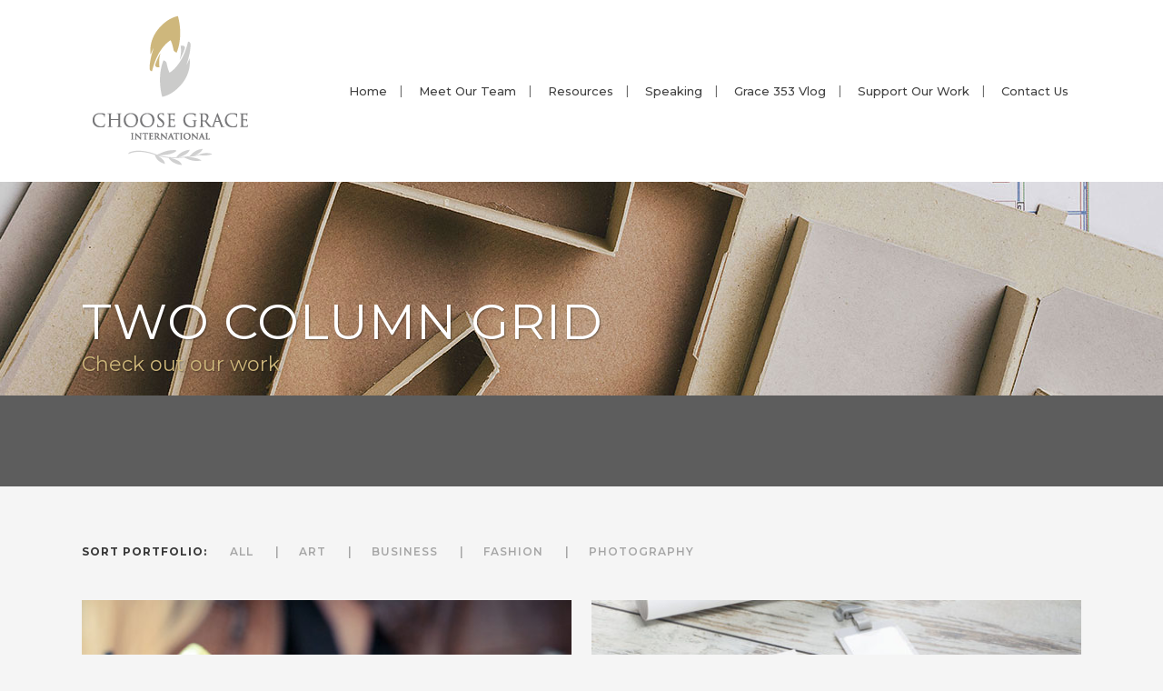

--- FILE ---
content_type: text/html; charset=UTF-8
request_url: https://choosegrace.com/two-column-grid-gallery/page/2/
body_size: 9913
content:
	<!DOCTYPE html>
<html lang="en">
<head>
	<meta charset="UTF-8" />
			<meta name="viewport" content="width=device-width,initial-scale=1,user-scalable=no">
		<title>Choose Grace International |   Two Column Grid</title>

	
			
				
	<link rel="profile" href="https://gmpg.org/xfn/11"/>
			<link rel="pingback" href="https://choosegrace.com/xmlrpc.php">
		<link rel="shortcut icon" type="image/x-icon" href="https://demo.select-themes.com/stockholm1/wp-content/themes/stockholm/img/favicon.ico" />
	<link rel="apple-touch-icon" href="https://demo.select-themes.com/stockholm1/wp-content/themes/stockholm/img/favicon.ico" />
	<!--[if gte IE 9]>
	<style type="text/css">
		.gradient {
			filter: none;
		}
	</style>
	<![endif]-->

	<link href='//fonts.googleapis.com/css?family=Raleway:100,100italic,200,200italic,300,300italic,400,400italic,500,500italic,600,600italic,700,700italic,800,800italic,900,900italic|Crete+Round:100,100italic,200,200italic,300,300italic,400,400italic,500,500italic,600,600italic,700,700italic,800,800italic,900,900italic|Open+Sans:100,100italic,200,200italic,300,300italic,400,400italic,500,500italic,600,600italic,700,700italic,800,800italic,900,900italic|Montserrat:100,100italic,200,200italic,300,300italic,400,400italic,500,500italic,600,600italic,700,700italic,800,800italic,900,900italic|Cinzel:100,100italic,200,200italic,300,300italic,400,400italic,500,500italic,600,600italic,700,700italic,800,800italic,900,900italic&#038;subset=latin,latin-ext' rel='stylesheet' type='text/css' />
<meta name='robots' content='max-image-preview:large' />
<link rel='dns-prefetch' href='//static.addtoany.com' />
<link rel='dns-prefetch' href='//apis.google.com' />
<link rel='dns-prefetch' href='//maps.googleapis.com' />
<link rel="alternate" type="application/rss+xml" title="Choose Grace International &raquo; Feed" href="https://choosegrace.com/feed/" />
<link rel="alternate" type="application/rss+xml" title="Choose Grace International &raquo; Comments Feed" href="https://choosegrace.com/comments/feed/" />
<link rel="alternate" type="application/rss+xml" title="Choose Grace International &raquo; Two Column Grid Comments Feed" href="https://choosegrace.com/two-column-grid-gallery/feed/" />
<script type="text/javascript">
window._wpemojiSettings = {"baseUrl":"https:\/\/s.w.org\/images\/core\/emoji\/14.0.0\/72x72\/","ext":".png","svgUrl":"https:\/\/s.w.org\/images\/core\/emoji\/14.0.0\/svg\/","svgExt":".svg","source":{"concatemoji":"https:\/\/choosegrace.com\/wp-includes\/js\/wp-emoji-release.min.js?ver=6.2"}};
/*! This file is auto-generated */
!function(e,a,t){var n,r,o,i=a.createElement("canvas"),p=i.getContext&&i.getContext("2d");function s(e,t){p.clearRect(0,0,i.width,i.height),p.fillText(e,0,0);e=i.toDataURL();return p.clearRect(0,0,i.width,i.height),p.fillText(t,0,0),e===i.toDataURL()}function c(e){var t=a.createElement("script");t.src=e,t.defer=t.type="text/javascript",a.getElementsByTagName("head")[0].appendChild(t)}for(o=Array("flag","emoji"),t.supports={everything:!0,everythingExceptFlag:!0},r=0;r<o.length;r++)t.supports[o[r]]=function(e){if(p&&p.fillText)switch(p.textBaseline="top",p.font="600 32px Arial",e){case"flag":return s("\ud83c\udff3\ufe0f\u200d\u26a7\ufe0f","\ud83c\udff3\ufe0f\u200b\u26a7\ufe0f")?!1:!s("\ud83c\uddfa\ud83c\uddf3","\ud83c\uddfa\u200b\ud83c\uddf3")&&!s("\ud83c\udff4\udb40\udc67\udb40\udc62\udb40\udc65\udb40\udc6e\udb40\udc67\udb40\udc7f","\ud83c\udff4\u200b\udb40\udc67\u200b\udb40\udc62\u200b\udb40\udc65\u200b\udb40\udc6e\u200b\udb40\udc67\u200b\udb40\udc7f");case"emoji":return!s("\ud83e\udef1\ud83c\udffb\u200d\ud83e\udef2\ud83c\udfff","\ud83e\udef1\ud83c\udffb\u200b\ud83e\udef2\ud83c\udfff")}return!1}(o[r]),t.supports.everything=t.supports.everything&&t.supports[o[r]],"flag"!==o[r]&&(t.supports.everythingExceptFlag=t.supports.everythingExceptFlag&&t.supports[o[r]]);t.supports.everythingExceptFlag=t.supports.everythingExceptFlag&&!t.supports.flag,t.DOMReady=!1,t.readyCallback=function(){t.DOMReady=!0},t.supports.everything||(n=function(){t.readyCallback()},a.addEventListener?(a.addEventListener("DOMContentLoaded",n,!1),e.addEventListener("load",n,!1)):(e.attachEvent("onload",n),a.attachEvent("onreadystatechange",function(){"complete"===a.readyState&&t.readyCallback()})),(e=t.source||{}).concatemoji?c(e.concatemoji):e.wpemoji&&e.twemoji&&(c(e.twemoji),c(e.wpemoji)))}(window,document,window._wpemojiSettings);
</script>
<style type="text/css">
img.wp-smiley,
img.emoji {
	display: inline !important;
	border: none !important;
	box-shadow: none !important;
	height: 1em !important;
	width: 1em !important;
	margin: 0 0.07em !important;
	vertical-align: -0.1em !important;
	background: none !important;
	padding: 0 !important;
}
</style>
	<link rel='stylesheet' id='layerslider-css' href='https://choosegrace.com/wp-content/plugins/LayerSlider/static/layerslider/css/layerslider.css?ver=6.7.6' type='text/css' media='all' />
<link rel='stylesheet' id='wp-block-library-css' href='https://choosegrace.com/wp-includes/css/dist/block-library/style.min.css?ver=6.2' type='text/css' media='all' />
<link rel='stylesheet' id='wc-blocks-vendors-style-css' href='https://choosegrace.com/wp-content/plugins/woocommerce/packages/woocommerce-blocks/build/wc-blocks-vendors-style.css?ver=9.8.5' type='text/css' media='all' />
<link rel='stylesheet' id='wc-blocks-style-css' href='https://choosegrace.com/wp-content/plugins/woocommerce/packages/woocommerce-blocks/build/wc-blocks-style.css?ver=9.8.5' type='text/css' media='all' />
<link rel='stylesheet' id='classic-theme-styles-css' href='https://choosegrace.com/wp-includes/css/classic-themes.min.css?ver=6.2' type='text/css' media='all' />
<style id='global-styles-inline-css' type='text/css'>
body{--wp--preset--color--black: #000000;--wp--preset--color--cyan-bluish-gray: #abb8c3;--wp--preset--color--white: #ffffff;--wp--preset--color--pale-pink: #f78da7;--wp--preset--color--vivid-red: #cf2e2e;--wp--preset--color--luminous-vivid-orange: #ff6900;--wp--preset--color--luminous-vivid-amber: #fcb900;--wp--preset--color--light-green-cyan: #7bdcb5;--wp--preset--color--vivid-green-cyan: #00d084;--wp--preset--color--pale-cyan-blue: #8ed1fc;--wp--preset--color--vivid-cyan-blue: #0693e3;--wp--preset--color--vivid-purple: #9b51e0;--wp--preset--gradient--vivid-cyan-blue-to-vivid-purple: linear-gradient(135deg,rgba(6,147,227,1) 0%,rgb(155,81,224) 100%);--wp--preset--gradient--light-green-cyan-to-vivid-green-cyan: linear-gradient(135deg,rgb(122,220,180) 0%,rgb(0,208,130) 100%);--wp--preset--gradient--luminous-vivid-amber-to-luminous-vivid-orange: linear-gradient(135deg,rgba(252,185,0,1) 0%,rgba(255,105,0,1) 100%);--wp--preset--gradient--luminous-vivid-orange-to-vivid-red: linear-gradient(135deg,rgba(255,105,0,1) 0%,rgb(207,46,46) 100%);--wp--preset--gradient--very-light-gray-to-cyan-bluish-gray: linear-gradient(135deg,rgb(238,238,238) 0%,rgb(169,184,195) 100%);--wp--preset--gradient--cool-to-warm-spectrum: linear-gradient(135deg,rgb(74,234,220) 0%,rgb(151,120,209) 20%,rgb(207,42,186) 40%,rgb(238,44,130) 60%,rgb(251,105,98) 80%,rgb(254,248,76) 100%);--wp--preset--gradient--blush-light-purple: linear-gradient(135deg,rgb(255,206,236) 0%,rgb(152,150,240) 100%);--wp--preset--gradient--blush-bordeaux: linear-gradient(135deg,rgb(254,205,165) 0%,rgb(254,45,45) 50%,rgb(107,0,62) 100%);--wp--preset--gradient--luminous-dusk: linear-gradient(135deg,rgb(255,203,112) 0%,rgb(199,81,192) 50%,rgb(65,88,208) 100%);--wp--preset--gradient--pale-ocean: linear-gradient(135deg,rgb(255,245,203) 0%,rgb(182,227,212) 50%,rgb(51,167,181) 100%);--wp--preset--gradient--electric-grass: linear-gradient(135deg,rgb(202,248,128) 0%,rgb(113,206,126) 100%);--wp--preset--gradient--midnight: linear-gradient(135deg,rgb(2,3,129) 0%,rgb(40,116,252) 100%);--wp--preset--duotone--dark-grayscale: url('#wp-duotone-dark-grayscale');--wp--preset--duotone--grayscale: url('#wp-duotone-grayscale');--wp--preset--duotone--purple-yellow: url('#wp-duotone-purple-yellow');--wp--preset--duotone--blue-red: url('#wp-duotone-blue-red');--wp--preset--duotone--midnight: url('#wp-duotone-midnight');--wp--preset--duotone--magenta-yellow: url('#wp-duotone-magenta-yellow');--wp--preset--duotone--purple-green: url('#wp-duotone-purple-green');--wp--preset--duotone--blue-orange: url('#wp-duotone-blue-orange');--wp--preset--font-size--small: 13px;--wp--preset--font-size--medium: 20px;--wp--preset--font-size--large: 36px;--wp--preset--font-size--x-large: 42px;--wp--preset--spacing--20: 0.44rem;--wp--preset--spacing--30: 0.67rem;--wp--preset--spacing--40: 1rem;--wp--preset--spacing--50: 1.5rem;--wp--preset--spacing--60: 2.25rem;--wp--preset--spacing--70: 3.38rem;--wp--preset--spacing--80: 5.06rem;--wp--preset--shadow--natural: 6px 6px 9px rgba(0, 0, 0, 0.2);--wp--preset--shadow--deep: 12px 12px 50px rgba(0, 0, 0, 0.4);--wp--preset--shadow--sharp: 6px 6px 0px rgba(0, 0, 0, 0.2);--wp--preset--shadow--outlined: 6px 6px 0px -3px rgba(255, 255, 255, 1), 6px 6px rgba(0, 0, 0, 1);--wp--preset--shadow--crisp: 6px 6px 0px rgba(0, 0, 0, 1);}:where(.is-layout-flex){gap: 0.5em;}body .is-layout-flow > .alignleft{float: left;margin-inline-start: 0;margin-inline-end: 2em;}body .is-layout-flow > .alignright{float: right;margin-inline-start: 2em;margin-inline-end: 0;}body .is-layout-flow > .aligncenter{margin-left: auto !important;margin-right: auto !important;}body .is-layout-constrained > .alignleft{float: left;margin-inline-start: 0;margin-inline-end: 2em;}body .is-layout-constrained > .alignright{float: right;margin-inline-start: 2em;margin-inline-end: 0;}body .is-layout-constrained > .aligncenter{margin-left: auto !important;margin-right: auto !important;}body .is-layout-constrained > :where(:not(.alignleft):not(.alignright):not(.alignfull)){max-width: var(--wp--style--global--content-size);margin-left: auto !important;margin-right: auto !important;}body .is-layout-constrained > .alignwide{max-width: var(--wp--style--global--wide-size);}body .is-layout-flex{display: flex;}body .is-layout-flex{flex-wrap: wrap;align-items: center;}body .is-layout-flex > *{margin: 0;}:where(.wp-block-columns.is-layout-flex){gap: 2em;}.has-black-color{color: var(--wp--preset--color--black) !important;}.has-cyan-bluish-gray-color{color: var(--wp--preset--color--cyan-bluish-gray) !important;}.has-white-color{color: var(--wp--preset--color--white) !important;}.has-pale-pink-color{color: var(--wp--preset--color--pale-pink) !important;}.has-vivid-red-color{color: var(--wp--preset--color--vivid-red) !important;}.has-luminous-vivid-orange-color{color: var(--wp--preset--color--luminous-vivid-orange) !important;}.has-luminous-vivid-amber-color{color: var(--wp--preset--color--luminous-vivid-amber) !important;}.has-light-green-cyan-color{color: var(--wp--preset--color--light-green-cyan) !important;}.has-vivid-green-cyan-color{color: var(--wp--preset--color--vivid-green-cyan) !important;}.has-pale-cyan-blue-color{color: var(--wp--preset--color--pale-cyan-blue) !important;}.has-vivid-cyan-blue-color{color: var(--wp--preset--color--vivid-cyan-blue) !important;}.has-vivid-purple-color{color: var(--wp--preset--color--vivid-purple) !important;}.has-black-background-color{background-color: var(--wp--preset--color--black) !important;}.has-cyan-bluish-gray-background-color{background-color: var(--wp--preset--color--cyan-bluish-gray) !important;}.has-white-background-color{background-color: var(--wp--preset--color--white) !important;}.has-pale-pink-background-color{background-color: var(--wp--preset--color--pale-pink) !important;}.has-vivid-red-background-color{background-color: var(--wp--preset--color--vivid-red) !important;}.has-luminous-vivid-orange-background-color{background-color: var(--wp--preset--color--luminous-vivid-orange) !important;}.has-luminous-vivid-amber-background-color{background-color: var(--wp--preset--color--luminous-vivid-amber) !important;}.has-light-green-cyan-background-color{background-color: var(--wp--preset--color--light-green-cyan) !important;}.has-vivid-green-cyan-background-color{background-color: var(--wp--preset--color--vivid-green-cyan) !important;}.has-pale-cyan-blue-background-color{background-color: var(--wp--preset--color--pale-cyan-blue) !important;}.has-vivid-cyan-blue-background-color{background-color: var(--wp--preset--color--vivid-cyan-blue) !important;}.has-vivid-purple-background-color{background-color: var(--wp--preset--color--vivid-purple) !important;}.has-black-border-color{border-color: var(--wp--preset--color--black) !important;}.has-cyan-bluish-gray-border-color{border-color: var(--wp--preset--color--cyan-bluish-gray) !important;}.has-white-border-color{border-color: var(--wp--preset--color--white) !important;}.has-pale-pink-border-color{border-color: var(--wp--preset--color--pale-pink) !important;}.has-vivid-red-border-color{border-color: var(--wp--preset--color--vivid-red) !important;}.has-luminous-vivid-orange-border-color{border-color: var(--wp--preset--color--luminous-vivid-orange) !important;}.has-luminous-vivid-amber-border-color{border-color: var(--wp--preset--color--luminous-vivid-amber) !important;}.has-light-green-cyan-border-color{border-color: var(--wp--preset--color--light-green-cyan) !important;}.has-vivid-green-cyan-border-color{border-color: var(--wp--preset--color--vivid-green-cyan) !important;}.has-pale-cyan-blue-border-color{border-color: var(--wp--preset--color--pale-cyan-blue) !important;}.has-vivid-cyan-blue-border-color{border-color: var(--wp--preset--color--vivid-cyan-blue) !important;}.has-vivid-purple-border-color{border-color: var(--wp--preset--color--vivid-purple) !important;}.has-vivid-cyan-blue-to-vivid-purple-gradient-background{background: var(--wp--preset--gradient--vivid-cyan-blue-to-vivid-purple) !important;}.has-light-green-cyan-to-vivid-green-cyan-gradient-background{background: var(--wp--preset--gradient--light-green-cyan-to-vivid-green-cyan) !important;}.has-luminous-vivid-amber-to-luminous-vivid-orange-gradient-background{background: var(--wp--preset--gradient--luminous-vivid-amber-to-luminous-vivid-orange) !important;}.has-luminous-vivid-orange-to-vivid-red-gradient-background{background: var(--wp--preset--gradient--luminous-vivid-orange-to-vivid-red) !important;}.has-very-light-gray-to-cyan-bluish-gray-gradient-background{background: var(--wp--preset--gradient--very-light-gray-to-cyan-bluish-gray) !important;}.has-cool-to-warm-spectrum-gradient-background{background: var(--wp--preset--gradient--cool-to-warm-spectrum) !important;}.has-blush-light-purple-gradient-background{background: var(--wp--preset--gradient--blush-light-purple) !important;}.has-blush-bordeaux-gradient-background{background: var(--wp--preset--gradient--blush-bordeaux) !important;}.has-luminous-dusk-gradient-background{background: var(--wp--preset--gradient--luminous-dusk) !important;}.has-pale-ocean-gradient-background{background: var(--wp--preset--gradient--pale-ocean) !important;}.has-electric-grass-gradient-background{background: var(--wp--preset--gradient--electric-grass) !important;}.has-midnight-gradient-background{background: var(--wp--preset--gradient--midnight) !important;}.has-small-font-size{font-size: var(--wp--preset--font-size--small) !important;}.has-medium-font-size{font-size: var(--wp--preset--font-size--medium) !important;}.has-large-font-size{font-size: var(--wp--preset--font-size--large) !important;}.has-x-large-font-size{font-size: var(--wp--preset--font-size--x-large) !important;}
.wp-block-navigation a:where(:not(.wp-element-button)){color: inherit;}
:where(.wp-block-columns.is-layout-flex){gap: 2em;}
.wp-block-pullquote{font-size: 1.5em;line-height: 1.6;}
</style>
<link rel='stylesheet' id='contact-form-7-css' href='https://choosegrace.com/wp-content/plugins/contact-form-7/includes/css/styles.css?ver=5.7.6' type='text/css' media='all' />
<link rel='stylesheet' id='qode_membership_style-css' href='https://choosegrace.com/wp-content/plugins/select-membership/assets/css/qode-membership.min.css?ver=6.2' type='text/css' media='all' />
<link rel='stylesheet' id='qode_membership_responsive_style-css' href='https://choosegrace.com/wp-content/plugins/select-membership/assets/css/qode-membership-responsive.min.css?ver=6.2' type='text/css' media='all' />
<link rel='stylesheet' id='qode_restaurant_style-css' href='https://choosegrace.com/wp-content/plugins/select-restaurant/assets/css/qode-restaurant.min.css?ver=6.2' type='text/css' media='all' />
<link rel='stylesheet' id='qode_restaurant_responsive_style-css' href='https://choosegrace.com/wp-content/plugins/select-restaurant/assets/css/qode-restaurant-responsive.min.css?ver=6.2' type='text/css' media='all' />
<style id='woocommerce-inline-inline-css' type='text/css'>
.woocommerce form .form-row .required { visibility: visible; }
</style>
<link rel='stylesheet' id='qode_default_style-css' href='https://choosegrace.com/wp-content/themes/stockholm/style.css?ver=6.2' type='text/css' media='all' />
<link rel='stylesheet' id='qode_stylesheet-css' href='https://choosegrace.com/wp-content/themes/stockholm/css/stylesheet.min.css?ver=6.2' type='text/css' media='all' />
<link rel='stylesheet' id='qode_woocommerce-css' href='https://choosegrace.com/wp-content/themes/stockholm/css/woocommerce.min.css?ver=6.2' type='text/css' media='all' />
<link rel='stylesheet' id='qode_style_dynamic-css' href='https://choosegrace.com/wp-content/themes/stockholm/css/style_dynamic.css?ver=1583543538' type='text/css' media='all' />
<link rel='stylesheet' id='qode_font-awesome-css' href='https://choosegrace.com/wp-content/themes/stockholm/css/font-awesome/css/font-awesome.min.css?ver=6.2' type='text/css' media='all' />
<link rel='stylesheet' id='qode_elegant-icons-css' href='https://choosegrace.com/wp-content/themes/stockholm/css/elegant-icons/style.min.css?ver=6.2' type='text/css' media='all' />
<link rel='stylesheet' id='qode_linear-icons-css' href='https://choosegrace.com/wp-content/themes/stockholm/css/linear-icons/style.css?ver=6.2' type='text/css' media='all' />
<link rel='stylesheet' id='mediaelement-css' href='https://choosegrace.com/wp-includes/js/mediaelement/mediaelementplayer-legacy.min.css?ver=4.2.17' type='text/css' media='all' />
<link rel='stylesheet' id='wp-mediaelement-css' href='https://choosegrace.com/wp-includes/js/mediaelement/wp-mediaelement.min.css?ver=6.2' type='text/css' media='all' />
<link rel='stylesheet' id='qode_responsive-css' href='https://choosegrace.com/wp-content/themes/stockholm/css/responsive.min.css?ver=6.2' type='text/css' media='all' />
<link rel='stylesheet' id='qode_style_dynamic_responsive-css' href='https://choosegrace.com/wp-content/themes/stockholm/css/style_dynamic_responsive.css?ver=1583543538' type='text/css' media='all' />
<link rel='stylesheet' id='js_composer_front-css' href='https://choosegrace.com/wp-content/plugins/js_composer/assets/css/js_composer.min.css?ver=5.5.2' type='text/css' media='all' />
<link rel='stylesheet' id='qode_custom_css-css' href='https://choosegrace.com/wp-content/themes/stockholm/css/custom_css.css?ver=1583543538' type='text/css' media='all' />
<link rel='stylesheet' id='qode_webkit-css' href='https://choosegrace.com/wp-content/themes/stockholm/css/webkit_stylesheet.css?ver=6.2' type='text/css' media='all' />
<link rel='stylesheet' id='qode_woocommerce_responsive-css' href='https://choosegrace.com/wp-content/themes/stockholm/css/woocommerce_responsive.min.css?ver=6.2' type='text/css' media='all' />
<link rel='stylesheet' id='addtoany-css' href='https://choosegrace.com/wp-content/plugins/add-to-any/addtoany.min.css?ver=1.16' type='text/css' media='all' />
<script type='text/javascript' id='layerslider-greensock-js-extra'>
/* <![CDATA[ */
var LS_Meta = {"v":"6.7.6"};
/* ]]> */
</script>
<script type='text/javascript' src='https://choosegrace.com/wp-content/plugins/LayerSlider/static/layerslider/js/greensock.js?ver=1.19.0' id='layerslider-greensock-js'></script>
<script type='text/javascript' src='https://choosegrace.com/wp-includes/js/jquery/jquery.min.js?ver=3.6.3' id='jquery-core-js'></script>
<script type='text/javascript' src='https://choosegrace.com/wp-includes/js/jquery/jquery-migrate.min.js?ver=3.4.0' id='jquery-migrate-js'></script>
<script type='text/javascript' src='https://choosegrace.com/wp-content/plugins/LayerSlider/static/layerslider/js/layerslider.kreaturamedia.jquery.js?ver=6.7.6' id='layerslider-js'></script>
<script type='text/javascript' src='https://choosegrace.com/wp-content/plugins/LayerSlider/static/layerslider/js/layerslider.transitions.js?ver=6.7.6' id='layerslider-transitions-js'></script>
<script type='text/javascript' id='addtoany-core-js-before'>
window.a2a_config=window.a2a_config||{};a2a_config.callbacks=[];a2a_config.overlays=[];a2a_config.templates={};
</script>
<script type='text/javascript' async src='https://static.addtoany.com/menu/page.js' id='addtoany-core-js'></script>
<script type='text/javascript' async src='https://choosegrace.com/wp-content/plugins/add-to-any/addtoany.min.js?ver=1.1' id='addtoany-jquery-js'></script>
<script type='text/javascript' src='https://apis.google.com/js/platform.js' id='qode_membership_google_plus_api-js'></script>
<script type='text/javascript' src='https://choosegrace.com/wp-content/plugins/woocommerce/assets/js/jquery-blockui/jquery.blockUI.min.js?ver=2.7.0-wc.7.6.1' id='jquery-blockui-js'></script>
<script type='text/javascript' id='wc-add-to-cart-js-extra'>
/* <![CDATA[ */
var wc_add_to_cart_params = {"ajax_url":"\/wp-admin\/admin-ajax.php","wc_ajax_url":"\/?wc-ajax=%%endpoint%%","i18n_view_cart":"View cart","cart_url":"https:\/\/choosegrace.com","is_cart":"","cart_redirect_after_add":"no"};
/* ]]> */
</script>
<script type='text/javascript' src='https://choosegrace.com/wp-content/plugins/woocommerce/assets/js/frontend/add-to-cart.min.js?ver=7.6.1' id='wc-add-to-cart-js'></script>
<script type='text/javascript' src='https://choosegrace.com/wp-content/plugins/js_composer/assets/js/vendors/woocommerce-add-to-cart.js?ver=5.5.2' id='vc_woocommerce-add-to-cart-js-js'></script>
<meta name="generator" content="Powered by LayerSlider 6.7.6 - Multi-Purpose, Responsive, Parallax, Mobile-Friendly Slider Plugin for WordPress." />
<!-- LayerSlider updates and docs at: https://layerslider.kreaturamedia.com -->
<link rel="https://api.w.org/" href="https://choosegrace.com/wp-json/" /><link rel="alternate" type="application/json" href="https://choosegrace.com/wp-json/wp/v2/pages/18673" /><link rel="EditURI" type="application/rsd+xml" title="RSD" href="https://choosegrace.com/xmlrpc.php?rsd" />
<link rel="wlwmanifest" type="application/wlwmanifest+xml" href="https://choosegrace.com/wp-includes/wlwmanifest.xml" />
<meta name="generator" content="WordPress 6.2" />
<meta name="generator" content="WooCommerce 7.6.1" />
<link rel="canonical" href="https://choosegrace.com/two-column-grid-gallery/" />
<link rel='shortlink' href='https://choosegrace.com/?p=18673' />
<link rel="alternate" type="application/json+oembed" href="https://choosegrace.com/wp-json/oembed/1.0/embed?url=https%3A%2F%2Fchoosegrace.com%2Ftwo-column-grid-gallery%2F" />
<link rel="alternate" type="text/xml+oembed" href="https://choosegrace.com/wp-json/oembed/1.0/embed?url=https%3A%2F%2Fchoosegrace.com%2Ftwo-column-grid-gallery%2F&#038;format=xml" />
<!-- Facebook Pixel Code -->
<script>
!function(f,b,e,v,n,t,s)
{if(f.fbq)return;n=f.fbq=function(){n.callMethod?
n.callMethod.apply(n,arguments):n.queue.push(arguments)};
if(!f._fbq)f._fbq=n;n.push=n;n.loaded=!0;n.version='2.0';
n.queue=[];t=b.createElement(e);t.async=!0;
t.src=v;s=b.getElementsByTagName(e)[0];
s.parentNode.insertBefore(t,s)}(window, document,'script',
'https://connect.facebook.net/en_US/fbevents.js');
fbq('init', '700678343849263');
fbq('track', 'PageView');
</script>
<noscript><img height="1" width="1" style="display:none"
src="https://www.facebook.com/tr?id=700678343849263&ev=PageView&noscript=1"
/></noscript>
<!-- End Facebook Pixel Code -->	<noscript><style>.woocommerce-product-gallery{ opacity: 1 !important; }</style></noscript>
	<meta name="generator" content="Powered by WPBakery Page Builder - drag and drop page builder for WordPress."/>
<!--[if lte IE 9]><link rel="stylesheet" type="text/css" href="https://choosegrace.com/wp-content/plugins/js_composer/assets/css/vc_lte_ie9.min.css" media="screen"><![endif]--><link rel="icon" href="https://choosegrace.com/wp-content/uploads/2019/01/cropped-CGI-Master-logo-flipped-new-32x32.png" sizes="32x32" />
<link rel="icon" href="https://choosegrace.com/wp-content/uploads/2019/01/cropped-CGI-Master-logo-flipped-new-192x192.png" sizes="192x192" />
<link rel="apple-touch-icon" href="https://choosegrace.com/wp-content/uploads/2019/01/cropped-CGI-Master-logo-flipped-new-180x180.png" />
<meta name="msapplication-TileImage" content="https://choosegrace.com/wp-content/uploads/2019/01/cropped-CGI-Master-logo-flipped-new-270x270.png" />
		<style type="text/css" id="wp-custom-css">
										font-style: normal; 		font-weight: 500; 	    letter-spacing: 0px; 			}
	h2, h2 a{
		color: #1F628E;		</style>
		<noscript><style type="text/css"> .wpb_animate_when_almost_visible { opacity: 1; }</style></noscript>
</head>

<body data-rsssl=1 class="paged page-template-default page page-id-18673 paged-2 page-paged-2 theme-stockholm qode-social-login-1.0 qode-restaurant-1.0 woocommerce-no-js ajax_fade page_not_loaded  select-theme-ver-4.5 smooth_scroll wpb-js-composer js-comp-ver-5.5.2 vc_responsive">

<div class="wrapper">
<div class="wrapper_inner">
<!-- Google Analytics start -->
<!-- Google Analytics end -->

	<header class="page_header scrolled_not_transparent centered_logo_animate has_header_fixed_right  fixed">
		<div class="header_inner clearfix">

		<div class="header_top_bottom_holder">
				<div class="header_bottom clearfix" style='' >
						<div class="container">
				<div class="container_inner clearfix" >
					                    					<div class="header_inner_left">
                        													<div class="mobile_menu_button"><span><i class="fa fa-bars"></i></span></div>
												<div class="logo_wrapper">
														<div class="q_logo"><a href="https://choosegrace.com/"><img class="normal" src="https://choosegrace.com/wp-content/uploads/2019/01/CGI-Master-logo-flipped-new.png" alt="Logo"/><img class="light" src="https://choosegrace.com/wp-content/themes/stockholm/img/logo.png" alt="Logo"/><img class="dark" src="https://choosegrace.com/wp-content/themes/stockholm/img/logo_black.png" alt="Logo"/><img class="sticky" src="https://choosegrace.com/wp-content/themes/stockholm/img/logo_black.png" alt="Logo"/></a></div>
                            						</div>
						                        					</div>
										                                                							<div class="header_inner_right">
								<div class="side_menu_button_wrapper right">
																											<div class="side_menu_button">
																																							</div>
								</div>
							</div>
																		<nav class="main_menu drop_down animate_height  right">
							<ul id="menu-cgi-main-menu" class=""><li id="nav-menu-item-21486" class="menu-item menu-item-type-post_type menu-item-object-page menu-item-home  narrow"><a title="home" href="https://choosegrace.com/" class=""><i class="menu_icon fa blank"></i><span class="menu-text">Home</span><span class="plus"></span></a></li>
<li id="nav-menu-item-21670" class="menu-item menu-item-type-post_type menu-item-object-page  narrow"><a href="https://choosegrace.com/meet-our-team/" class=""><i class="menu_icon fa blank"></i><span class="menu-text">Meet Our Team</span><span class="plus"></span></a></li>
<li id="nav-menu-item-21587" class="menu-item menu-item-type-post_type menu-item-object-page  narrow"><a href="https://choosegrace.com/resources/" class=""><i class="menu_icon fa blank"></i><span class="menu-text">Resources</span><span class="plus"></span></a></li>
<li id="nav-menu-item-22088" class="menu-item menu-item-type-post_type menu-item-object-page  narrow"><a href="https://choosegrace.com/kay-lyns-speaking/" class=""><i class="menu_icon fa blank"></i><span class="menu-text">Speaking</span><span class="plus"></span></a></li>
<li id="nav-menu-item-22162" class="menu-item menu-item-type-post_type menu-item-object-page  narrow"><a href="https://choosegrace.com/vlog/" class=""><i class="menu_icon fa blank"></i><span class="menu-text">Grace 353 Vlog</span><span class="plus"></span></a></li>
<li id="nav-menu-item-22309" class="menu-item menu-item-type-post_type menu-item-object-page  narrow"><a href="https://choosegrace.com/support/" class=""><i class="menu_icon fa blank"></i><span class="menu-text">Support Our Work</span><span class="plus"></span></a></li>
<li id="nav-menu-item-21506" class="menu-item menu-item-type-post_type menu-item-object-page  narrow"><a href="https://choosegrace.com/contact-us/" class=""><i class="menu_icon fa blank"></i><span class="menu-text">Contact Us</span><span class="plus"></span></a></li>
</ul>						</nav>
												                        											<nav class="mobile_menu">
							<ul id="menu-cgi-main-menu-1" class=""><li id="mobile-menu-item-21486" class="menu-item menu-item-type-post_type menu-item-object-page menu-item-home "><a title="home" href="https://choosegrace.com/" class=""><span>Home</span></a><span class="mobile_arrow"><i class="fa fa-angle-right"></i><i class="fa fa-angle-down"></i></span></li>
<li id="mobile-menu-item-21670" class="menu-item menu-item-type-post_type menu-item-object-page "><a href="https://choosegrace.com/meet-our-team/" class=""><span>Meet Our Team</span></a><span class="mobile_arrow"><i class="fa fa-angle-right"></i><i class="fa fa-angle-down"></i></span></li>
<li id="mobile-menu-item-21587" class="menu-item menu-item-type-post_type menu-item-object-page "><a href="https://choosegrace.com/resources/" class=""><span>Resources</span></a><span class="mobile_arrow"><i class="fa fa-angle-right"></i><i class="fa fa-angle-down"></i></span></li>
<li id="mobile-menu-item-22088" class="menu-item menu-item-type-post_type menu-item-object-page "><a href="https://choosegrace.com/kay-lyns-speaking/" class=""><span>Speaking</span></a><span class="mobile_arrow"><i class="fa fa-angle-right"></i><i class="fa fa-angle-down"></i></span></li>
<li id="mobile-menu-item-22162" class="menu-item menu-item-type-post_type menu-item-object-page "><a href="https://choosegrace.com/vlog/" class=""><span>Grace 353 Vlog</span></a><span class="mobile_arrow"><i class="fa fa-angle-right"></i><i class="fa fa-angle-down"></i></span></li>
<li id="mobile-menu-item-22309" class="menu-item menu-item-type-post_type menu-item-object-page "><a href="https://choosegrace.com/support/" class=""><span>Support Our Work</span></a><span class="mobile_arrow"><i class="fa fa-angle-right"></i><i class="fa fa-angle-down"></i></span></li>
<li id="mobile-menu-item-21506" class="menu-item menu-item-type-post_type menu-item-object-page "><a href="https://choosegrace.com/contact-us/" class=""><span>Contact Us</span></a><span class="mobile_arrow"><i class="fa fa-angle-right"></i><i class="fa fa-angle-down"></i></span></li>
</ul>						</nav>
											</div>
				</div>
							</div>
		</div>
	</div>

	</header>
	<a id='back_to_top' href='#'>
			<span class="fa-stack">
				<span class="arrow_carrot-up"></span>
			</span>
	</a>






<div class="content content_top_margin">
				<div class="meta">
			
		<div class="seo_title">Choose Grace International |   Two Column Grid</div>

							<span id="qode_page_id">18673</span>
			<div class="body_classes">paged,page-template-default,page,page-id-18673,paged-2,page-paged-2,theme-stockholm,qode-social-login-1.0,qode-restaurant-1.0,woocommerce-no-js,ajax_fade,page_not_loaded,,select-theme-ver-4.5,smooth_scroll,wpb-js-composer js-comp-ver-5.5.2,vc_responsive</div>
		</div>
		<div class="content_inner  ">
										<div class="title_outer title_without_animation  title_text_shadow " data-height="335">
		<div class="title position_left has_fixed_background standard_title " style="background-image:url(https://demo.select-themes.com/stockholm1/wp-content/uploads/2014/07/portfolio.jpg);height:335px;">
			<div class="image not_responsive"><img src="https://demo.select-themes.com/stockholm1/wp-content/uploads/2014/07/portfolio.jpg" alt="&nbsp;" /> </div>
			
				<div class="title_holder" style="height:335px;">
					<div class="container">
						<div class="container_inner clearfix">
								<div class="title_subtitle_holder" >
																	<div class="title_subtitle_holder_inner">
								
                                    
                                                                                    <h1><span>Two Column Grid</span></h1>
                                        
                                                                                    <span class="subtitle" >Check out our work</span>
                                                                                
                                    								</div>
																	</div>
														</div>
					</div>
				</div>
		</div>
	</div>
				<div class="container">
			<div class="container_inner default_template_holder clearfix" >
																<div     class="vc_row wpb_row section vc_row-fluid " style=' padding-top:14px; padding-bottom:100px; text-align:left;'><div class=" full_section_inner clearfix"><div class="wpb_column vc_column_container vc_col-sm-12"><div class="vc_column-inner "><div class="wpb_wrapper"><div class='projects_holder_outer v2 portfolio_with_space portfolio_with_hover_text  qode-filter-position-top'>
<div class='filter_outer left_align'>
    <div class='filter_holder  '>
        <ul>
                            <li class='filter_title'><span>Sort Portfolio:</span></li>
            
                            <li class='filter' data-filter='all'><span>All</span></li>
            
                            <li class='filter' data-filter='portfolio_category_29'><span>Art</span>
                                </li>
                            <li class='filter' data-filter='portfolio_category_31'><span>Business</span>
                                </li>
                            <li class='filter' data-filter='portfolio_category_34'><span>Fashion</span>
                                </li>
                            <li class='filter' data-filter='portfolio_category_36'><span>Photography</span>
                                </li>
                    </ul>
    </div>
</div>

<div class='projects_holder clearfix v2 hover_text portfolio_default_image '>

<article class="mix portfolio_category_31">
    <div class='image_holder standard_hover'>
        
<span class='image'><img width="550" height="498" src="https://choosegrace.com/wp-content/uploads/2013/10/p-adventures-in-zonderland-67b-construction-studio-550x498.jpg" class="attachment-portfolio-default size-portfolio-default wp-post-image" alt="" decoding="async" srcset="https://choosegrace.com/wp-content/uploads/2013/10/p-adventures-in-zonderland-67b-construction-studio-550x498.jpg 550w, https://choosegrace.com/wp-content/uploads/2013/10/p-adventures-in-zonderland-67b-construction-studio-480x434.jpg 480w, https://choosegrace.com/wp-content/uploads/2013/10/p-adventures-in-zonderland-67b-construction-studio-125x112.jpg 125w" sizes="(max-width: 550px) 100vw, 550px" /></span>
                    <a class='portfolio_link_class' href='https://choosegrace.com/portfolio_page/adventures-in-zonderland/' target='_self'></a>
		
        <div class="portfolio_shader"></div>
<div class="text_holder">
	<h4 class="portfolio_title" style="font-size: 24px;"> Adventures in Zond</h4><h6 class="portfolio_subtitle"> </h6>	<span class="project_category">
        <span> In </span>
		Business    </span>
</div>
<div class="icons_holder">
	<div class="icons_holder_inner">
		
			</div>
</div>

    </div>
</article>
<article class="mix portfolio_category_29">
    <div class='image_holder standard_hover'>
        
<span class='image'><img width="550" height="498" src="https://choosegrace.com/wp-content/uploads/2013/10/p-art-week-2014-malmo-blau-kunsthaus-identity1-550x498.jpg" class="attachment-portfolio-default size-portfolio-default wp-post-image" alt="" decoding="async" loading="lazy" srcset="https://choosegrace.com/wp-content/uploads/2013/10/p-art-week-2014-malmo-blau-kunsthaus-identity1-550x498.jpg 550w, https://choosegrace.com/wp-content/uploads/2013/10/p-art-week-2014-malmo-blau-kunsthaus-identity1-480x434.jpg 480w, https://choosegrace.com/wp-content/uploads/2013/10/p-art-week-2014-malmo-blau-kunsthaus-identity1-125x112.jpg 125w" sizes="(max-width: 550px) 100vw, 550px" /></span>
                    <a class='portfolio_link_class' href='https://choosegrace.com/portfolio_page/stv-music-awards-2013/' target='_self'></a>
		
        <div class="portfolio_shader"></div>
<div class="text_holder">
	<h4 class="portfolio_title" style="font-size: 24px;"> STV Music Awards 2013</h4><h6 class="portfolio_subtitle"> </h6>	<span class="project_category">
        <span> In </span>
		Art    </span>
</div>
<div class="icons_holder">
	<div class="icons_holder_inner">
		
			</div>
</div>

    </div>
</article>
<article class="mix portfolio_category_29 portfolio_category_36">
    <div class='image_holder standard_hover'>
        
<span class='image'><img width="550" height="498" src="https://choosegrace.com/wp-content/uploads/2013/10/p-pale-skin-apparel-fast-vector-mobile-550x498.jpg" class="attachment-portfolio-default size-portfolio-default wp-post-image" alt="" decoding="async" loading="lazy" srcset="https://choosegrace.com/wp-content/uploads/2013/10/p-pale-skin-apparel-fast-vector-mobile-550x498.jpg 550w, https://choosegrace.com/wp-content/uploads/2013/10/p-pale-skin-apparel-fast-vector-mobile-480x434.jpg 480w, https://choosegrace.com/wp-content/uploads/2013/10/p-pale-skin-apparel-fast-vector-mobile-125x112.jpg 125w" sizes="(max-width: 550px) 100vw, 550px" /></span>
                    <a class='portfolio_link_class' href='https://choosegrace.com/portfolio_page/pale-skin-apparel/' target='_self'></a>
		
        <div class="portfolio_shader"></div>
<div class="text_holder">
	<h4 class="portfolio_title" style="font-size: 24px;"> Pale Skin Apparel</h4><h6 class="portfolio_subtitle"> </h6>	<span class="project_category">
        <span> In </span>
		Art / Photography    </span>
</div>
<div class="icons_holder">
	<div class="icons_holder_inner">
		
			</div>
</div>

    </div>
</article>
<article class="mix portfolio_category_29 portfolio_category_36">
    <div class='image_holder standard_hover'>
        
<span class='image'><img width="550" height="498" src="https://choosegrace.com/wp-content/uploads/2013/10/p-design-of-total-mechanics-berlin-design-week-poster-550x498.jpg" class="attachment-portfolio-default size-portfolio-default wp-post-image" alt="" decoding="async" loading="lazy" srcset="https://choosegrace.com/wp-content/uploads/2013/10/p-design-of-total-mechanics-berlin-design-week-poster-550x498.jpg 550w, https://choosegrace.com/wp-content/uploads/2013/10/p-design-of-total-mechanics-berlin-design-week-poster-480x434.jpg 480w, https://choosegrace.com/wp-content/uploads/2013/10/p-design-of-total-mechanics-berlin-design-week-poster-125x112.jpg 125w" sizes="(max-width: 550px) 100vw, 550px" /></span>
                    <a class='portfolio_link_class' href='https://choosegrace.com/portfolio_page/clash-mayhem-tv/' target='_self'></a>
		
        <div class="portfolio_shader"></div>
<div class="text_holder">
	<h4 class="portfolio_title" style="font-size: 24px;"> Clash &#038; Mayhem TV</h4><h6 class="portfolio_subtitle"> </h6>	<span class="project_category">
        <span> In </span>
		Art / Photography    </span>
</div>
<div class="icons_holder">
	<div class="icons_holder_inner">
		
			</div>
</div>

    </div>
</article>
<article class="mix portfolio_category_31">
    <div class='image_holder standard_hover'>
        
<span class='image'><img width="550" height="498" src="https://choosegrace.com/wp-content/uploads/2013/10/p-design-of-total-mechanics-berlin-design-week-poster-550x498.jpg" class="attachment-portfolio-default size-portfolio-default wp-post-image" alt="" decoding="async" loading="lazy" srcset="https://choosegrace.com/wp-content/uploads/2013/10/p-design-of-total-mechanics-berlin-design-week-poster-550x498.jpg 550w, https://choosegrace.com/wp-content/uploads/2013/10/p-design-of-total-mechanics-berlin-design-week-poster-480x434.jpg 480w, https://choosegrace.com/wp-content/uploads/2013/10/p-design-of-total-mechanics-berlin-design-week-poster-125x112.jpg 125w" sizes="(max-width: 550px) 100vw, 550px" /></span>
                    <a class='portfolio_link_class' href='https://choosegrace.com/portfolio_page/case-study/' target='_self'></a>
		
        <div class="portfolio_shader"></div>
<div class="text_holder">
	<h4 class="portfolio_title" style="font-size: 24px;"> Case Study</h4><h6 class="portfolio_subtitle"> </h6>	<span class="project_category">
        <span> In </span>
		Business    </span>
</div>
<div class="icons_holder">
	<div class="icons_holder_inner">
		
			</div>
</div>

    </div>
</article>
<article class="mix portfolio_category_29 portfolio_category_34">
    <div class='image_holder standard_hover'>
        
<span class='image'><img width="550" height="498" src="https://choosegrace.com/wp-content/uploads/2013/10/p-art-week-2014-malmo-blau-kunsthaus-identity-550x498.jpg" class="attachment-portfolio-default size-portfolio-default wp-post-image" alt="" decoding="async" loading="lazy" srcset="https://choosegrace.com/wp-content/uploads/2013/10/p-art-week-2014-malmo-blau-kunsthaus-identity-550x498.jpg 550w, https://choosegrace.com/wp-content/uploads/2013/10/p-art-week-2014-malmo-blau-kunsthaus-identity-480x434.jpg 480w, https://choosegrace.com/wp-content/uploads/2013/10/p-art-week-2014-malmo-blau-kunsthaus-identity-125x112.jpg 125w" sizes="(max-width: 550px) 100vw, 550px" /></span>
                    <a class='portfolio_link_class' href='https://choosegrace.com/portfolio_page/blau-kunsthaus-identity/' target='_self'></a>
		
        <div class="portfolio_shader"></div>
<div class="text_holder">
	<h4 class="portfolio_title" style="font-size: 24px;"> Blau Kunsthaus Identity</h4><h6 class="portfolio_subtitle"> </h6>	<span class="project_category">
        <span> In </span>
		Art / Fashion    </span>
</div>
<div class="icons_holder">
	<div class="icons_holder_inner">
		
			</div>
</div>

    </div>
</article>
<article class="mix portfolio_category_29">
    <div class='image_holder standard_hover'>
        
<span class='image'><img width="550" height="498" src="https://choosegrace.com/wp-content/uploads/2013/10/p-vimeo-fx-showreel-abstract-style-of-handler-550x498.jpg" class="attachment-portfolio-default size-portfolio-default wp-post-image" alt="a" decoding="async" loading="lazy" srcset="https://choosegrace.com/wp-content/uploads/2013/10/p-vimeo-fx-showreel-abstract-style-of-handler-550x498.jpg 550w, https://choosegrace.com/wp-content/uploads/2013/10/p-vimeo-fx-showreel-abstract-style-of-handler-480x434.jpg 480w, https://choosegrace.com/wp-content/uploads/2013/10/p-vimeo-fx-showreel-abstract-style-of-handler-125x112.jpg 125w" sizes="(max-width: 550px) 100vw, 550px" /></span>
                    <a class='portfolio_link_class' href='https://choosegrace.com/portfolio_page/abstract-style-of-handler/' target='_self'></a>
		
        <div class="portfolio_shader"></div>
<div class="text_holder">
	<h4 class="portfolio_title" style="font-size: 24px;"> Abstract Style Of Handler</h4><h6 class="portfolio_subtitle"> </h6>	<span class="project_category">
        <span> In </span>
		Art    </span>
</div>
<div class="icons_holder">
	<div class="icons_holder_inner">
		
			</div>
</div>

    </div>
</article>
<article class="mix portfolio_category_31 portfolio_category_36">
    <div class='image_holder standard_hover'>
        
<span class='image'><img width="550" height="498" src="https://choosegrace.com/wp-content/uploads/2013/10/p-der-spiegel-cover-art-luv-deluxe-3000-550x498.jpg" class="attachment-portfolio-default size-portfolio-default wp-post-image" alt="" decoding="async" loading="lazy" srcset="https://choosegrace.com/wp-content/uploads/2013/10/p-der-spiegel-cover-art-luv-deluxe-3000-550x498.jpg 550w, https://choosegrace.com/wp-content/uploads/2013/10/p-der-spiegel-cover-art-luv-deluxe-3000-480x434.jpg 480w, https://choosegrace.com/wp-content/uploads/2013/10/p-der-spiegel-cover-art-luv-deluxe-3000-125x112.jpg 125w" sizes="(max-width: 550px) 100vw, 550px" /></span>
                    <a class='portfolio_link_class' href='https://choosegrace.com/portfolio_page/single-portfolio-parallax/' target='_self'></a>
		
        <div class="portfolio_shader"></div>
<div class="text_holder">
	<h4 class="portfolio_title" style="font-size: 24px;"> Single Portfolio</h4><h6 class="portfolio_subtitle"> </h6>	<span class="project_category">
        <span> In </span>
		Business / Photography    </span>
</div>
<div class="icons_holder">
	<div class="icons_holder_inner">
		
			</div>
</div>

    </div>
</article>
				<div class='filler'></div>
							<div class='filler'></div>
			</div>
    		<div class="portfolio_paging"><span rel="3" class="load_more"><a href="https://choosegrace.com/two-column-grid-gallery/page/3/" >Show more</a></span></div>
		<div class="portfolio_paging_loading"><a href="javascript: void(0)" class="qbutton">Loading...</a></div>
	</div>
</div></div></div></div></div>
<div class="addtoany_share_save_container addtoany_content addtoany_content_bottom"><div class="a2a_kit a2a_kit_size_32 addtoany_list" data-a2a-url="https://choosegrace.com/two-column-grid-gallery/" data-a2a-title="Two Column Grid"><a class="a2a_button_facebook" href="https://www.addtoany.com/add_to/facebook?linkurl=https%3A%2F%2Fchoosegrace.com%2Ftwo-column-grid-gallery%2F&amp;linkname=Two%20Column%20Grid" title="Facebook" rel="nofollow noopener" target="_blank"></a><a class="a2a_button_twitter" href="https://www.addtoany.com/add_to/twitter?linkurl=https%3A%2F%2Fchoosegrace.com%2Ftwo-column-grid-gallery%2F&amp;linkname=Two%20Column%20Grid" title="Twitter" rel="nofollow noopener" target="_blank"></a><a class="a2a_button_email" href="https://www.addtoany.com/add_to/email?linkurl=https%3A%2F%2Fchoosegrace.com%2Ftwo-column-grid-gallery%2F&amp;linkname=Two%20Column%20Grid" title="Email" rel="nofollow noopener" target="_blank"></a><a class="a2a_dd addtoany_share_save addtoany_share" href="https://www.addtoany.com/share"></a></div></div>														 
																				
		</div>
	</div>
	
    </div>
</div>
<footer class="uncover footer_border_columns">
	<div class="footer_inner clearfix">
							<div class="footer_bottom_holder">
									<div class="fotter_top_border_holder " style="height: 1px;background-color: #ffffff;"></div>
								<div class="footer_bottom">
								<div class="textwidget"><span style="display: block; line-height:14px;">&copy; 2020 Choose Grace International</span></div>
						</div>
			</div>
			</div>
</footer>
</div>
</div>
	<script type="text/javascript">
		(function () {
			var c = document.body.className;
			c = c.replace(/woocommerce-no-js/, 'woocommerce-js');
			document.body.className = c;
		})();
	</script>
	<script type='text/javascript' src='https://choosegrace.com/wp-content/plugins/contact-form-7/includes/swv/js/index.js?ver=5.7.6' id='swv-js'></script>
<script type='text/javascript' id='contact-form-7-js-extra'>
/* <![CDATA[ */
var wpcf7 = {"api":{"root":"https:\/\/choosegrace.com\/wp-json\/","namespace":"contact-form-7\/v1"}};
/* ]]> */
</script>
<script type='text/javascript' src='https://choosegrace.com/wp-content/plugins/contact-form-7/includes/js/index.js?ver=5.7.6' id='contact-form-7-js'></script>
<script type='text/javascript' src='https://choosegrace.com/wp-includes/js/underscore.min.js?ver=1.13.4' id='underscore-js'></script>
<script type='text/javascript' src='https://choosegrace.com/wp-includes/js/jquery/ui/core.min.js?ver=1.13.2' id='jquery-ui-core-js'></script>
<script type='text/javascript' src='https://choosegrace.com/wp-includes/js/jquery/ui/tabs.min.js?ver=1.13.2' id='jquery-ui-tabs-js'></script>
<script type='text/javascript' src='https://choosegrace.com/wp-content/plugins/select-membership/assets/js/qode-membership.min.js?ver=6.2' id='qode_membership_script-js'></script>
<script type='text/javascript' src='https://choosegrace.com/wp-includes/js/jquery/ui/datepicker.min.js?ver=1.13.2' id='jquery-ui-datepicker-js'></script>
<script type='text/javascript' id='jquery-ui-datepicker-js-after'>
jQuery(function(jQuery){jQuery.datepicker.setDefaults({"closeText":"Close","currentText":"Today","monthNames":["January","February","March","April","May","June","July","August","September","October","November","December"],"monthNamesShort":["Jan","Feb","Mar","Apr","May","Jun","Jul","Aug","Sep","Oct","Nov","Dec"],"nextText":"Next","prevText":"Previous","dayNames":["Sunday","Monday","Tuesday","Wednesday","Thursday","Friday","Saturday"],"dayNamesShort":["Sun","Mon","Tue","Wed","Thu","Fri","Sat"],"dayNamesMin":["S","M","T","W","T","F","S"],"dateFormat":"MM d, yy","firstDay":1,"isRTL":false});});
</script>
<script type='text/javascript' src='https://choosegrace.com/wp-content/plugins/select-restaurant/assets/js/qode-restaurant.min.js?ver=6.2' id='qode_restaurant_script-js'></script>
<script type='text/javascript' src='https://choosegrace.com/wp-content/plugins/woocommerce/assets/js/js-cookie/js.cookie.min.js?ver=2.1.4-wc.7.6.1' id='js-cookie-js'></script>
<script type='text/javascript' id='woocommerce-js-extra'>
/* <![CDATA[ */
var woocommerce_params = {"ajax_url":"\/wp-admin\/admin-ajax.php","wc_ajax_url":"\/?wc-ajax=%%endpoint%%"};
/* ]]> */
</script>
<script type='text/javascript' src='https://choosegrace.com/wp-content/plugins/woocommerce/assets/js/frontend/woocommerce.min.js?ver=7.6.1' id='woocommerce-js'></script>
<script type='text/javascript' id='wc-cart-fragments-js-extra'>
/* <![CDATA[ */
var wc_cart_fragments_params = {"ajax_url":"\/wp-admin\/admin-ajax.php","wc_ajax_url":"\/?wc-ajax=%%endpoint%%","cart_hash_key":"wc_cart_hash_1e400cce16151ab89b44c80a07771f94","fragment_name":"wc_fragments_1e400cce16151ab89b44c80a07771f94","request_timeout":"5000"};
/* ]]> */
</script>
<script type='text/javascript' src='https://choosegrace.com/wp-content/plugins/woocommerce/assets/js/frontend/cart-fragments.min.js?ver=7.6.1' id='wc-cart-fragments-js'></script>
<script type='text/javascript' id='qode-like-js-extra'>
/* <![CDATA[ */
var qodeLike = {"ajaxurl":"https:\/\/choosegrace.com\/wp-admin\/admin-ajax.php"};
/* ]]> */
</script>
<script type='text/javascript' src='https://choosegrace.com/wp-content/themes/stockholm/js/plugins/qode-like.js?ver=1.0' id='qode-like-js'></script>
<script type='text/javascript' id='mediaelement-core-js-before'>
var mejsL10n = {"language":"en","strings":{"mejs.download-file":"Download File","mejs.install-flash":"You are using a browser that does not have Flash player enabled or installed. Please turn on your Flash player plugin or download the latest version from https:\/\/get.adobe.com\/flashplayer\/","mejs.fullscreen":"Fullscreen","mejs.play":"Play","mejs.pause":"Pause","mejs.time-slider":"Time Slider","mejs.time-help-text":"Use Left\/Right Arrow keys to advance one second, Up\/Down arrows to advance ten seconds.","mejs.live-broadcast":"Live Broadcast","mejs.volume-help-text":"Use Up\/Down Arrow keys to increase or decrease volume.","mejs.unmute":"Unmute","mejs.mute":"Mute","mejs.volume-slider":"Volume Slider","mejs.video-player":"Video Player","mejs.audio-player":"Audio Player","mejs.captions-subtitles":"Captions\/Subtitles","mejs.captions-chapters":"Chapters","mejs.none":"None","mejs.afrikaans":"Afrikaans","mejs.albanian":"Albanian","mejs.arabic":"Arabic","mejs.belarusian":"Belarusian","mejs.bulgarian":"Bulgarian","mejs.catalan":"Catalan","mejs.chinese":"Chinese","mejs.chinese-simplified":"Chinese (Simplified)","mejs.chinese-traditional":"Chinese (Traditional)","mejs.croatian":"Croatian","mejs.czech":"Czech","mejs.danish":"Danish","mejs.dutch":"Dutch","mejs.english":"English","mejs.estonian":"Estonian","mejs.filipino":"Filipino","mejs.finnish":"Finnish","mejs.french":"French","mejs.galician":"Galician","mejs.german":"German","mejs.greek":"Greek","mejs.haitian-creole":"Haitian Creole","mejs.hebrew":"Hebrew","mejs.hindi":"Hindi","mejs.hungarian":"Hungarian","mejs.icelandic":"Icelandic","mejs.indonesian":"Indonesian","mejs.irish":"Irish","mejs.italian":"Italian","mejs.japanese":"Japanese","mejs.korean":"Korean","mejs.latvian":"Latvian","mejs.lithuanian":"Lithuanian","mejs.macedonian":"Macedonian","mejs.malay":"Malay","mejs.maltese":"Maltese","mejs.norwegian":"Norwegian","mejs.persian":"Persian","mejs.polish":"Polish","mejs.portuguese":"Portuguese","mejs.romanian":"Romanian","mejs.russian":"Russian","mejs.serbian":"Serbian","mejs.slovak":"Slovak","mejs.slovenian":"Slovenian","mejs.spanish":"Spanish","mejs.swahili":"Swahili","mejs.swedish":"Swedish","mejs.tagalog":"Tagalog","mejs.thai":"Thai","mejs.turkish":"Turkish","mejs.ukrainian":"Ukrainian","mejs.vietnamese":"Vietnamese","mejs.welsh":"Welsh","mejs.yiddish":"Yiddish"}};
</script>
<script type='text/javascript' src='https://choosegrace.com/wp-includes/js/mediaelement/mediaelement-and-player.min.js?ver=4.2.17' id='mediaelement-core-js'></script>
<script type='text/javascript' src='https://choosegrace.com/wp-includes/js/mediaelement/mediaelement-migrate.min.js?ver=6.2' id='mediaelement-migrate-js'></script>
<script type='text/javascript' id='mediaelement-js-extra'>
/* <![CDATA[ */
var _wpmejsSettings = {"pluginPath":"\/wp-includes\/js\/mediaelement\/","classPrefix":"mejs-","stretching":"responsive","audioShortcodeLibrary":"mediaelement","videoShortcodeLibrary":"mediaelement"};
/* ]]> */
</script>
<script type='text/javascript' src='https://choosegrace.com/wp-includes/js/mediaelement/wp-mediaelement.min.js?ver=6.2' id='wp-mediaelement-js'></script>
<script type='text/javascript' src='https://choosegrace.com/wp-content/themes/stockholm/js/plugins.js?ver=6.2' id='qode_plugins-js'></script>
<script type='text/javascript' src='https://choosegrace.com/wp-content/themes/stockholm/js/plugins/jquery.carouFredSel-6.2.1.js?ver=6.2' id='carouFredSel-js'></script>
<script type='text/javascript' src='https://choosegrace.com/wp-content/themes/stockholm/js/plugins/jquery.fullPage.min.js?ver=6.2' id='one_page_scroll-js'></script>
<script type='text/javascript' src='https://choosegrace.com/wp-content/themes/stockholm/js/plugins/lemmon-slider.js?ver=6.2' id='lemmonSlider-js'></script>
<script type='text/javascript' src='https://choosegrace.com/wp-content/themes/stockholm/js/plugins/jquery.mousewheel.min.js?ver=6.2' id='mousewheel-js'></script>
<script type='text/javascript' src='https://choosegrace.com/wp-content/themes/stockholm/js/plugins/jquery.touchSwipe.min.js?ver=6.2' id='touchSwipe-js'></script>
<script type='text/javascript' src='https://choosegrace.com/wp-content/plugins/js_composer/assets/lib/bower/isotope/dist/isotope.pkgd.min.js?ver=5.5.2' id='isotope-js'></script>
<script type='text/javascript' src='https://choosegrace.com/wp-content/themes/stockholm/js/plugins/jquery.parallax-scroll.js?ver=6.2' id='parallax-scroll-js'></script>
<script type='text/javascript' src='//maps.googleapis.com/maps/api/js?key&#038;ver=6.2' id='google_map_api-js'></script>
<script type='text/javascript' id='qode_default_dynamic-js-extra'>
/* <![CDATA[ */
var no_ajax_obj = {"no_ajax_pages":["","https:\/\/choosegrace.com\/wp-login.php?action=logout&_wpnonce=cd086403dd"]};
/* ]]> */
</script>
<script type='text/javascript' src='https://choosegrace.com/wp-content/themes/stockholm/js/default_dynamic.js?ver=1583543538' id='qode_default_dynamic-js'></script>
<script type='text/javascript' id='qode_default-js-extra'>
/* <![CDATA[ */
var QodeAdminAjax = {"ajaxurl":"https:\/\/choosegrace.com\/wp-admin\/admin-ajax.php"};
/* ]]> */
</script>
<script type='text/javascript' src='https://choosegrace.com/wp-content/themes/stockholm/js/default.min.js?ver=6.2' id='qode_default-js'></script>
<script type='text/javascript' src='https://choosegrace.com/wp-content/themes/stockholm/js/custom_js.js?ver=1583543538' id='qode_custom_js-js'></script>
<script type='text/javascript' src='https://choosegrace.com/wp-content/themes/stockholm/js/plugins/SmoothScroll.js?ver=6.2' id='smoothScroll-js'></script>
<script type='text/javascript' src='https://choosegrace.com/wp-includes/js/comment-reply.min.js?ver=6.2' id='comment-reply-js'></script>
<script type='text/javascript' src='https://choosegrace.com/wp-content/themes/stockholm/js/ajax.min.js?ver=6.2' id='ajax-js'></script>
<script type='text/javascript' src='https://choosegrace.com/wp-content/plugins/js_composer/assets/js/dist/js_composer_front.min.js?ver=5.5.2' id='wpb_composer_front_js-js'></script>
<script type='text/javascript' src='https://choosegrace.com/wp-content/themes/stockholm/js/woocommerce.min.js?ver=6.2' id='qode_woocommerce_script-js'></script>
<script type='text/javascript' src='https://choosegrace.com/wp-content/plugins/woocommerce/assets/js/select2/select2.full.min.js?ver=4.0.3-wc.7.6.1' id='select2-js'></script>
</body>
</html>